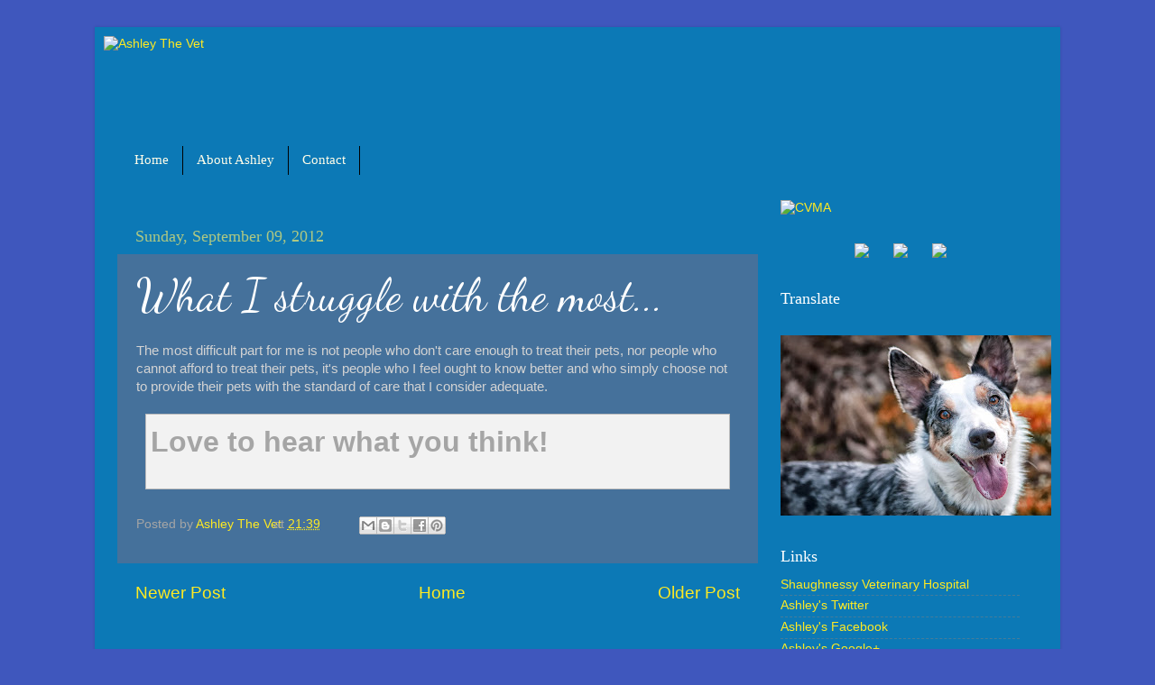

--- FILE ---
content_type: text/plain
request_url: https://www.google-analytics.com/j/collect?v=1&_v=j102&a=1808914060&t=pageview&_s=1&dl=https%3A%2F%2Fwww.ashleythevet.com%2F2012%2F09%2Fwhat-i-struggle-with-most.html&ul=en-us%40posix&dt=Ashley%20The%20Vet%3A%20What%20I%20struggle%20with%20the%20most...&sr=1280x720&vp=1280x720&_u=IEBAAEABAAAAACAAI~&jid=1274429801&gjid=2050048947&cid=823553946.1768736508&tid=UA-41967000-1&_gid=481905622.1768736508&_r=1&_slc=1&z=1916466084
body_size: -451
content:
2,cG-S59SN0L6HC